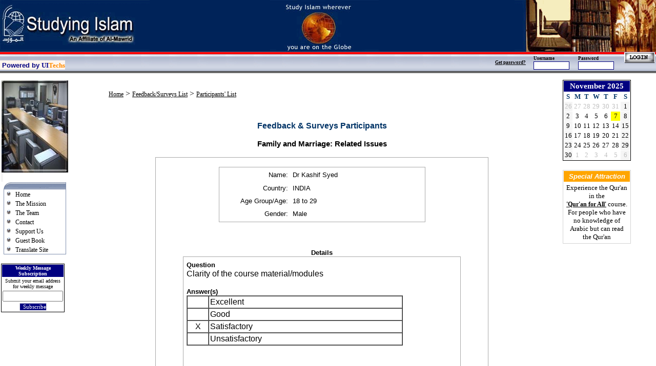

--- FILE ---
content_type: text/html; charset=utf-8
request_url: http://studying-islam.org/feedback/showfeedbackdetail.aspx?rid=202&sid=19&langid=1
body_size: 46129
content:

<!DOCTYPE HTML PUBLIC "-//W3C//DTD HTML 4.0 Transitional//EN">
<HTML>
	<HEAD>
		<title>Studying Islam | Feedback</title>
		<meta content="True" name="vs_showGrid">
		<meta content="Microsoft Visual Studio.NET 7.0" name="GENERATOR">
		<meta content="Visual Basic 7.0" name="CODE_LANGUAGE">
		<meta content="JavaScript" name="vs_defaultClientScript">
		<meta content="http://schemas.microsoft.com/intellisense/ie5" name="vs_targetSchema">
		<LINK href="../Styles.css" type="text/css" rel="stylesheet">
	</HEAD>
	<body dir="ltr" bottomMargin="0" leftMargin="0" topMargin="0" rightMargin="0">
		<form name="Form1" method="post" action="showfeedbackdetail.aspx?rid=202&amp;sid=19&amp;langid=1" onsubmit="javascript:return WebForm_OnSubmit();" id="Form1">
<div>
<input type="hidden" name="__EVENTTARGET" id="__EVENTTARGET" value="" />
<input type="hidden" name="__EVENTARGUMENT" id="__EVENTARGUMENT" value="" />
<input type="hidden" name="__VIEWSTATE" id="__VIEWSTATE" value="/[base64]/[base64]/[base64]/[base64]/[base64]" />
</div>

<script type="text/javascript">
//<![CDATA[
var theForm = document.forms['Form1'];
if (!theForm) {
    theForm = document.Form1;
}
function __doPostBack(eventTarget, eventArgument) {
    if (!theForm.onsubmit || (theForm.onsubmit() != false)) {
        theForm.__EVENTTARGET.value = eventTarget;
        theForm.__EVENTARGUMENT.value = eventArgument;
        theForm.submit();
    }
}
//]]>
</script>


<script src="/WebResource.axd?d=SKNw5KarGNoEyrAyldYjwVx28VpR6g_oB_KqxIKrQCKDmk3Ij62RVa9ayM2JzrBGOgWyx0hp0pcwHeNR7phaVX30PfA1&amp;t=638313685380000000" type="text/javascript"></script>

<script language='javascript'>   var clickby ;   function chkEmptyEmail() {       if (clickby == 'email') {           if(document.Form1.Weeklymessage1_tbEmailAddress.value == '' || document.Form1.Weeklymessage1_tbEmailAddress.value == ' ') {               window.alert('Email Address required.');               return false ;            }            else {return true ;}        }    }</script>
<script src="/WebResource.axd?d=HGTAm4TF20RPFTOAqazcaf1q2D0BA9ugcRuhVzP_uJ8ztxmvtI_JmAMjEuAR_WfSeicPH9bc1XXCjUWRxCTwO6GmWpU1&amp;t=638313685380000000" type="text/javascript"></script>
<script type="text/javascript">
//<![CDATA[
function WebForm_OnSubmit() {
if (typeof(ValidatorOnSubmit) == "function" && ValidatorOnSubmit() == false) return false;return chkEmptyEmail();
return true;
}
//]]>
</script>

<div>

	<input type="hidden" name="__VIEWSTATEGENERATOR" id="__VIEWSTATEGENERATOR" value="C0E68A32" />
	<input type="hidden" name="__EVENTVALIDATION" id="__EVENTVALIDATION" value="/wEWBgLT6O3LDALD9vnQBAL97bvHCgKYh4roCQKPzr2PCwKdrajuA6ZAEmGmCixhdNXtbEwojFvvkZWk" />
</div>
			<TABLE id="Table1" cellSpacing="0" cellPadding="0" width="100%" align="center" bgColor="#ffffff"
				border="0">
				<TR>
					<TD align="center">
<TABLE id="Table1" height="63" cellSpacing="0" cellPadding="0" width="100%" bgColor="#002359"
	border="0">
	<TR>
		<TD align="left" width="33%">
			<map name="mapLink">
				<area shape="RECT" coords="135,68,260,85" href="al-mawrid.htm" title="Visit Al-Mawrid at www.al-mawrid.org"
					target="_blank">
			</map><img src="../images/newheader_01.gif" hspace="0" vspace="0" border="0" usemap="#mapLink" />
		</TD>
		<TD align="center" width="33%"><img src="../images/newheader_02.gif" hspace="0" vspace="0" border="0" /></TD>
		<TD align="right"><A name="top"></A><img src="../images/newheader_03.gif" hspace="0" vspace="0" border="0" /></TD>
	</TR>
	<TR>
		<TD colSpan="3">
			<table id="Headerstudyi1_myHeaderButtonsTable" cellspacing="0" cellpadding="0" width="100%" border="0" background="http://studying-islam.org//images/back_up.jpg">
	<tr>
		<TD style="HEIGHT: 40px" width="50%" height="40" valign="middle"><FONT size="1"><br>
							<table cellpadding="0" cellspacing="0" border="0" bgcolor="seashell">
								<TBODY>
									<tr>
										<td><FONT face="Arial"><STRONG> <FONT style="BACKGROUND-COLOR: seashell">&nbsp;<FONT color="navy" size="2">Powered 
															by</FONT></FONT><FONT style="BACKGROUND-COLOR: seashell" size="2"> </FONT>
												</STRONG></FONT><FONT face="Arial Black"><STRONG><FONT style="BACKGROUND-COLOR: seashell">
														<FONT size="2"><A target="_blank" style="TEXT-DECORATION:none" href="http://www.uitechs.com">
																<FONT color="darkblue">UI</FONT><FONT color="#ff8c00">Techs</FONT></A></FONT></FONT></STRONG></FONT>
						</FONT>
					</TD>
				</TR>
			</TABLE>
			</FONT>
		</TD>
		<TD style="HEIGHT: 40px" valign="middle" align="right" width="50%">
			<table id="Headerstudyi1_loginTable" style="HEIGHT: 40px" height="40" cellspacing="0" cellpadding="0" width="400" border="0">
			<tr>
				<td valign="middle" align="right" width="85%"><div id="Headerstudyi1_panelLogin">
					
							<TABLE cellSpacing="0" cellPadding="0" width="250" border="0">
								<TR>
									<TD vAlign="middle" rowSpan="2"><a href="javascript:window.open('http://studying-islam.org/forgotPass.aspx', '', 'height=200, width=300, toolbars=0'); void('');" id="Headerstudyi1_ForgotPassLink" style="FONT-SIZE: 7pt; COLOR: black; FONT-FAMILY: Verdana"><STRONG>Get password?</STRONG></a></TD>
									<TD style="HEIGHT: 12px"><SPAN style="FONT-SIZE: 7pt; FONT-FAMILY: times new roman"><B>Username</B></SPAN></TD>
									<TD style="HEIGHT: 12px"><SPAN style="FONT-SIZE: 7pt; FONT-FAMILY: times new roman"><B>Password</B></SPAN></TD>
								</TR>
								<TR>
									<TD>
										<input name="Headerstudyi1$tbloginUsername" type="text" id="Headerstudyi1_tbloginUsername" title="Username" style="border-color:Navy;border-width:1px;border-style:Solid;font-size:8pt;width:70px;" /></TD>
									<TD>
										<input name="Headerstudyi1$tbloginPassword" type="password" id="Headerstudyi1_tbloginPassword" title="Password" style="border-color:Navy;border-width:1px;border-style:Solid;font-size:8pt;width:70px;" /></TD>
								</TR>
							</TABLE>
						
				</div></td>
				<td valign="bottom" align="center" width="15%"><div id="Headerstudyi1_PanelButton">
					
<input type="image" name="Headerstudyi1$btloginSubmit" id="Headerstudyi1_btloginSubmit" src="../images/login.gif" onclick="clickby = '';" style="border-width:0px;" />&nbsp; 
                  
				</div></td>
			</tr>
		</table>
		
		</TD>
	</tr>
	<tr bgcolor="white">
		<td align="center" colspan="2"><span id="Headerstudyi1_lblMessages" style="color:Red;font-family:tahoma;font-size:11pt;font-weight:bold;"></span></td>
	</tr>
</table>

</TD></TR></TBODY></TABLE>
</TD>
				</TR>
				<TR>
					<TD align="center"><FONT size="1">&nbsp;</FONT></TD>
				</TR>
				<TR>
					<TD align="center">
						<TABLE id="Table2" cellSpacing="1" cellPadding="1" width="100%" align="center" border="0">
							<TR>
								<TD vAlign="top" align="left" width="16%">
									<TABLE id="Table4" cellSpacing="0" cellPadding="0" width="100%" align="center" border="0">
										<TR>
											<TD align="center">
<TABLE id="Table1" cellSpacing="0" cellPadding="0" width="100" align="left" border="0">
	<TR>
		<TD align="left" valign="top"><img src="../images/Home18.jpg" hspace="0" align="middle" vspace="0" /></TD>
	</TR>
	<TR>
		<TD><FONT style="BACKGROUND-COLOR: #f5f5f5">&nbsp;</FONT></TD>
	</TR>
	<TR>
		<TD>
			<TABLE id="Table2" cellSpacing="0" cellPadding="0" width="122" align="center" border="0">
				<TR>
					<TD align="center"><img src="../images/hdeader.gif" /></TD>
				</TR>
				<TR>
					<TD align="center">
						<TABLE id="Table3" cellSpacing="0" cellPadding="0" width="122" border="0" class="leftsidetable">
							<TR>
								<TD>&nbsp;<img src="../images/dot.jpg" />&nbsp;
									<a id="Leftsidelinks1_hpHome" class="leftsidelinks" href="../index.aspx">Home</a></TD>
							</TR>
							<TR>
								<TD>&nbsp;<img src="../images/dot.jpg" />&nbsp;
									<a id="Leftsidelinks1_hpMission" class="leftsidelinks" href="../mission.aspx">The Mission</a></TD>
							</TR>
							<TR>
								<TD>&nbsp;<img src="../images/dot.jpg" />&nbsp;
									<a id="Leftsidelinks1_hpTeam" class="leftsidelinks" href="../team.aspx">The Team</a></TD>
							</TR>
							<TR>
								<TD>&nbsp;<img src="../images/dot.jpg" />&nbsp;
									<a id="Leftsidelinks1_hpContact" class="leftsidelinks" href="../contact.aspx">Contact</a></TD>
							</TR>
							<TR>
								<TD>&nbsp;<img src="../images/dot.jpg" id="Leftsidelinks1_Img1" />&nbsp;
									<a id="Leftsidelinks1_HyperLink1" class="leftsidelinks" href="../donations.aspx">Support Us</a></TD>
							</TR>
							<TR>
								<TD>&nbsp;<img src="../images/dot.jpg" />&nbsp;
									<a id="Leftsidelinks1_HyperLink5" class="leftsidelinks" href="../guestbook.aspx">Guest Book</a></TD>
							</TR>
							<TR>
								<TD>&nbsp;<img src="../images/dot.jpg" />&nbsp;
									<a id="Leftsidelinks1_hpTranslate" class="leftsidelinks" href="../translate.htm" target="_blank">Translate Site</a></TD>
							</TR>
						</TABLE>
					</TD>
				</TR>
			</TABLE>
		</TD>
	</TR>
</TABLE>
</TD>
										</TR>
										<TR>
											<TD align="center"><BR>
												
<TABLE id="btlPoll" style="BORDER-RIGHT: black 1px solid; BORDER-TOP: black 1px solid; BORDER-LEFT: black 1px solid; BORDER-BOTTOM: black 1px solid"
	cellSpacing="1" cellPadding="1" width="120" border="0" align="left">
	<TR>
		<TD align="center" bgColor="navy"><FONT face="Tahoma" color="#ffffff" size="1"><STRONG>Weekly 
					Message Subscription</STRONG></FONT></TD>
	</TR>
	<TR>
		<TD align="center"><FONT face="Tahoma" size="1">Submit your email address for weekly 
				message</FONT></TD>
	</TR>
	<TR>
		<TD vAlign="middle" align="center">
			<input name="Weeklymessage1$tbEmailAddress" type="text" id="Weeklymessage1_tbEmailAddress" style="width:118px;" /></TD>
	</TR>
	<TR>
		<TD align="center">
			<input type="submit" name="Weeklymessage1$btSubscribe" value="Subscribe" onclick="javascript:WebForm_DoPostBackWithOptions(new WebForm_PostBackOptions(&quot;Weeklymessage1$btSubscribe&quot;, &quot;&quot;, true, &quot;&quot;, &quot;&quot;, false, false))" id="Weeklymessage1_btSubscribe" onmouseover="clickby = 'email';" style="color:White;background-color:Navy;border-color:#E0E0E0;border-width:1px;border-style:Solid;font-family:Arial Narrow;font-size:8pt;width:53px;" /></TD>
	</TR>
</TABLE>
<BR>
<BR>
<BR>
<BR>
<BR>
<BR>
<span id="Weeklymessage1_rexEmail" style="color:Red;font-family:Arial Narrow;font-size:11pt;display:none;">Invalid Email Address</span>
</TD>
										</TR>
									</TABLE>
									<BR>
									<BR>
									<BR>
								</TD>
								<TD vAlign="top" align="left" width="66%"><BR>
									&nbsp;<A class="sidelinks" href="../index.aspx">Home</A> &gt; <a href="index.aspx?langid=1" id="A1" class="sidelinks">
										Feedback/Surveys List</a>&nbsp;&gt; <a href="participants.aspx?id=19&langid=1" id="A2" class="sidelinks">
										Participants' List</a><BR>
									<br>
									<H5 align="center">Feedback &amp; Surveys&nbsp;Participants
										<BR>
										<BR>
										<span id="lblCaption" class="englishtext11" class="englishtext10">Family and Marriage: Related Issues</span><BR>
										<BR>
										<TABLE id="Table3" style="BORDER-RIGHT: darkgray 1px solid; BORDER-TOP: darkgray 1px solid; BORDER-LEFT: darkgray 1px solid; BORDER-BOTTOM: darkgray 1px solid"
											cellSpacing="0" cellPadding="0" width="650" align="center" border="0">
											<TBODY>
												<TR>
													<TD align="center"><BR>
														<table id="tblUserInfo" class="englishtext10" style="BORDER-RIGHT: darkgray 1px solid; BORDER-TOP: darkgray 1px solid; BORDER-LEFT: darkgray 1px solid; WIDTH: 403px; BORDER-BOTTOM: darkgray 1px solid; HEIGHT: 108px" cellspacing="3" cellpadding="3" width="403" align="center" border="0">
	<tr>
		<TD style="WIDTH: 128px" align="right">Name:</TD>
		<TD><span id="lblName">Dr Kashif Syed</span></TD>
	</tr>
	<tr>
		<TD style="WIDTH: 128px" align="right">Country:</TD>
		<TD><span id="lblCountry">INDIA</span></TD>
	</tr>
	<tr>
		<TD style="WIDTH: 128px; HEIGHT: 21px" align="right">Age Group/Age:</TD>
		<TD style="HEIGHT: 21px"><span id="lblAgeGroup">18 to 29</span></TD>
	</tr>
	<tr>
		<TD style="WIDTH: 128px" align="right">Gender:</TD>
		<TD><span id="lblGender">Male</span></TD>
	</tr>
</table>

														<BR>
														<BR>
														<p id="paraMain" class="englishtext12">
																	<table cellpadding="5" cellspacing="1" border="0" width="85%" align="center" style="BORDER-RIGHT: darkgray 1px solid; BORDER-TOP: darkgray 1px solid; BORDER-LEFT: darkgray 1px solid; BORDER-BOTTOM: darkgray 1px solid; ">
																		<caption class="englishtextbold10">
																			Details</caption>
																
																	<tr>
																		<td>
																			<span class="englishtextbold10">Question</span>
																			<span id="repQuestion_ctl01_lblQuestionText">
																				<br>
																				Clarity of the course material/modules</span><br>
																			<br>
																			<span class="englishtextbold10">Answer(s)</span>
																			<table cellpadding='2' cellspacing='0' border='1' width='80%'><tr><td width='10%' align='center'>&nbsp;</td><td width='90%'>Excellent</td></tr><tr><td width='10%' align='center'>&nbsp;</td><td width='90%'>Good</td></tr><tr><td width='10%' align='center'>X</td><td width='90%'>Satisfactory</td></tr><tr><td width='10%' align='center'>&nbsp;</td><td width='90%'>Unsatisfactory</td></tr></table>
																			<br>
																			<br>
																		</td>
																	</tr>
																
																	<tr>
																		<td>
																			<span class="englishtextbold10">Question</span>
																			<span id="repQuestion_ctl02_lblQuestionText">
																				<br>
																				Exhaustive/Self-taught nature of the course material</span><br>
																			<br>
																			<span class="englishtextbold10">Answer(s)</span>
																			<table cellpadding='2' cellspacing='0' border='1' width='80%'><tr><td width='10%' align='center'>&nbsp;</td><td width='90%'>Excellent</td></tr><tr><td width='10%' align='center'>&nbsp;</td><td width='90%'>Good</td></tr><tr><td width='10%' align='center'>X</td><td width='90%'>Satisfactory</td></tr><tr><td width='10%' align='center'>&nbsp;</td><td width='90%'>Unsatisfactory</td></tr></table>
																			<br>
																			<br>
																		</td>
																	</tr>
																
																	<tr>
																		<td>
																			<span class="englishtextbold10">Question</span>
																			<span id="repQuestion_ctl03_lblQuestionText">
																				<br>
																				Did the course instructor, when contacted, respond to your satisfaction</span><br>
																			<br>
																			<span class="englishtextbold10">Answer(s)</span>
																			<table cellpadding='2' cellspacing='0' border='1' width='80%'><tr><td width='10%' align='center'>X</td><td width='90%'>Excellent</td></tr><tr><td width='10%' align='center'>&nbsp;</td><td width='90%'>Good</td></tr><tr><td width='10%' align='center'>&nbsp;</td><td width='90%'>Satisfactory</td></tr><tr><td width='10%' align='center'>&nbsp;</td><td width='90%'>Unsatisfactory</td></tr></table>
																			<br>
																			<br>
																		</td>
																	</tr>
																
																	<tr>
																		<td>
																			<span class="englishtextbold10">Question</span>
																			<span id="repQuestion_ctl04_lblQuestionText">
																				<br>
																				Sequence adopted in covering the sub-topics of the course</span><br>
																			<br>
																			<span class="englishtextbold10">Answer(s)</span>
																			<table cellpadding='2' cellspacing='0' border='1' width='80%'><tr><td width='10%' align='center'>&nbsp;</td><td width='90%'>Excellent</td></tr><tr><td width='10%' align='center'>X</td><td width='90%'>Good</td></tr><tr><td width='10%' align='center'>&nbsp;</td><td width='90%'>Satisfactory</td></tr><tr><td width='10%' align='center'>&nbsp;</td><td width='90%'>Unsatisfactory</td></tr></table>
																			<br>
																			<br>
																		</td>
																	</tr>
																
																	<tr>
																		<td>
																			<span class="englishtextbold10">Question</span>
																			<span id="repQuestion_ctl05_lblQuestionText">
																				<br>
																				Relevance of quizzes with the course material</span><br>
																			<br>
																			<span class="englishtextbold10">Answer(s)</span>
																			<table cellpadding='2' cellspacing='0' border='1' width='80%'><tr><td width='10%' align='center'>&nbsp;</td><td width='90%'>Excellent</td></tr><tr><td width='10%' align='center'>&nbsp;</td><td width='90%'>Good</td></tr><tr><td width='10%' align='center'>X</td><td width='90%'>Satisfactory</td></tr><tr><td width='10%' align='center'>&nbsp;</td><td width='90%'>Unsatisfactory</td></tr></table>
																			<br>
																			<br>
																		</td>
																	</tr>
																
																	<tr>
																		<td>
																			<span class="englishtextbold10">Question</span>
																			<span id="repQuestion_ctl06_lblQuestionText">
																				<br>
																				Degree of clarity in the questions asked in the quizzes</span><br>
																			<br>
																			<span class="englishtextbold10">Answer(s)</span>
																			<table cellpadding='2' cellspacing='0' border='1' width='80%'><tr><td width='10%' align='center'>&nbsp;</td><td width='90%'>Excellent</td></tr><tr><td width='10%' align='center'>&nbsp;</td><td width='90%'>Good</td></tr><tr><td width='10%' align='center'>X</td><td width='90%'>Satisfactory</td></tr><tr><td width='10%' align='center'>&nbsp;</td><td width='90%'>Unsatisfactory</td></tr></table>
																			<br>
																			<br>
																		</td>
																	</tr>
																
																	<tr>
																		<td>
																			<span class="englishtextbold10">Question</span>
																			<span id="repQuestion_ctl07_lblQuestionText">
																				<br>
																				Stimulation of your desire to know more about the course topics</span><br>
																			<br>
																			<span class="englishtextbold10">Answer(s)</span>
																			<table cellpadding='2' cellspacing='0' border='1' width='80%'><tr><td width='10%' align='center'>&nbsp;</td><td width='90%'>Excellent</td></tr><tr><td width='10%' align='center'>&nbsp;</td><td width='90%'>Good</td></tr><tr><td width='10%' align='center'>X</td><td width='90%'>Satisfactory</td></tr><tr><td width='10%' align='center'>&nbsp;</td><td width='90%'>Unsatisfactory</td></tr></table>
																			<br>
																			<br>
																		</td>
																	</tr>
																
																	<tr>
																		<td>
																			<span class="englishtextbold10">Question</span>
																			<span id="repQuestion_ctl08_lblQuestionText">
																				<br>
																				Was the time allowed for the quizzes sufficient to solve them?</span><br>
																			<br>
																			<span class="englishtextbold10">Answer(s)</span>
																			<table cellpadding='2' cellspacing='0' border='1' width='80%'><tr><td width='10%' align='center'>&nbsp;</td><td width='90%'>Excellent</td></tr><tr><td width='10%' align='center'>&nbsp;</td><td width='90%'>Good</td></tr><tr><td width='10%' align='center'>X</td><td width='90%'>Satisfactory</td></tr><tr><td width='10%' align='center'>&nbsp;</td><td width='90%'>Unsatisfactory</td></tr></table>
																			<br>
																			<br>
																		</td>
																	</tr>
																
																	<tr>
																		<td>
																			<span class="englishtextbold10">Question</span>
																			<span id="repQuestion_ctl09_lblQuestionText">
																				<br>
																				Did the course help you resolve some of your questions about Islam, if any, please state?</span><br>
																			<br>
																			<span class="englishtextbold10">Answer(s)</span>
																			<table cellpadding='2' cellspacing='0' border='1' width='80%'><td width='100%'>none</td></table>
																			<br>
																			<br>
																		</td>
																	</tr>
																
																	<tr>
																		<td>
																			<span class="englishtextbold10">Question</span>
																			<span id="repQuestion_ctl10_lblQuestionText">
																				<br>
																				Difficulties encountered in covering the course</span><br>
																			<br>
																			<span class="englishtextbold10">Answer(s)</span>
																			<table cellpadding='2' cellspacing='0' border='1' width='80%'><td width='100%'>server problems</td></table>
																			<br>
																			<br>
																		</td>
																	</tr>
																
																	<tr>
																		<td>
																			<span class="englishtextbold10">Question</span>
																			<span id="repQuestion_ctl11_lblQuestionText">
																				<br>
																				Topics that you enjoyed the most</span><br>
																			<br>
																			<span class="englishtextbold10">Answer(s)</span>
																			<table cellpadding='2' cellspacing='0' border='1' width='80%'><td width='100%'>theory</td></table>
																			<br>
																			<br>
																		</td>
																	</tr>
																
																	<tr>
																		<td>
																			<span class="englishtextbold10">Question</span>
																			<span id="repQuestion_ctl12_lblQuestionText">
																				<br>
																				Any topic that you would like to add to this course?</span><br>
																			<br>
																			<span class="englishtextbold10">Answer(s)</span>
																			<table cellpadding='2' cellspacing='0' border='1' width='80%'><td width='100%'>course about salah</td></table>
																			<br>
																			<br>
																		</td>
																	</tr>
																
																	<tr>
																		<td>
																			<span class="englishtextbold10">Question</span>
																			<span id="repQuestion_ctl13_lblQuestionText">
																				<br>
																				Would you like to become a Moderator of this course?</span><br>
																			<br>
																			<span class="englishtextbold10">Answer(s)</span>
																			<table cellpadding='2' cellspacing='0' border='1' width='80%'><td width='100%'>no</td></table>
																			<br>
																			<br>
																		</td>
																	</tr>
																
																	<tr>
																		<td>
																			<span class="englishtextbold10">Question</span>
																			<span id="repQuestion_ctl14_lblQuestionText">
																				<br>
																				Would you like to do some advanced assignments on this course?</span><br>
																			<br>
																			<span class="englishtextbold10">Answer(s)</span>
																			<table cellpadding='2' cellspacing='0' border='1' width='80%'><td width='100%'>yes</td></table>
																			<br>
																			<br>
																		</td>
																	</tr>
																
																	<tr>
																		<td>
																			<span class="englishtextbold10">Question</span>
																			<span id="repQuestion_ctl15_lblQuestionText">
																				<br>
																				Overall Comments / Suggestions/</span><br>
																			<br>
																			<span class="englishtextbold10">Answer(s)</span>
																			<table cellpadding='2' cellspacing='0' border='1' width='80%'><td width='100%'>good , keep it up</td></table>
																			<br>
																			<br>
																		</td>
																	</tr>
																
										</TABLE>
										<BR>
									</p></TD>
							</TR>
						</TABLE>
						</H5></TD>
					<TD vAlign="top" align="center" width="18%"><table id="Calendar1_calStudyIslam" cellspacing="1" cellpadding="1" title="Calendar" border="0" style="background-color:White;border-color:Black;border-width:1px;border-style:Solid;font-family:Tahoma;font-size:10pt;height:152px;width:133px;">
	<tr><td colspan="7" style="background-color:Navy;"><table cellspacing="0" border="0" style="color:White;font-family:Tahoma;font-size:11pt;font-weight:bold;width:100%;border-collapse:collapse;">
		<tr><td align="center" style="width:70%;">November 2025</td></tr>
	</table></td></tr><tr><th align="center" valign="top" abbr="Sunday" scope="col" style="font-family:Tahoma;font-size:10pt;white-space:nowrap;">S</th><th align="center" valign="top" abbr="Monday" scope="col" style="font-family:Tahoma;font-size:10pt;white-space:nowrap;">M</th><th align="center" valign="top" abbr="Tuesday" scope="col" style="font-family:Tahoma;font-size:10pt;white-space:nowrap;">T</th><th align="center" valign="top" abbr="Wednesday" scope="col" style="font-family:Tahoma;font-size:10pt;white-space:nowrap;">W</th><th align="center" valign="top" abbr="Thursday" scope="col" style="font-family:Tahoma;font-size:10pt;white-space:nowrap;">T</th><th align="center" valign="top" abbr="Friday" scope="col" style="font-family:Tahoma;font-size:10pt;white-space:nowrap;">F</th><th align="center" valign="top" abbr="Saturday" scope="col" style="font-family:Tahoma;font-size:10pt;white-space:nowrap;">S</th></tr><tr><td align="center" style="color:Silver;background-color:WhiteSmoke;font-family:Tahoma;font-size:10pt;width:14%;">26</td><td align="center" style="color:Silver;background-color:White;font-family:Tahoma;font-size:10pt;width:14%;">27</td><td align="center" style="color:Silver;background-color:White;font-family:Tahoma;font-size:10pt;width:14%;">28</td><td align="center" style="color:Silver;background-color:White;font-family:Tahoma;font-size:10pt;width:14%;">29</td><td align="center" style="color:Silver;background-color:White;font-family:Tahoma;font-size:10pt;width:14%;">30</td><td align="center" style="color:Silver;background-color:White;font-family:Tahoma;font-size:10pt;width:14%;">31</td><td align="center" style="background-color:WhiteSmoke;font-size:10pt;width:14%;">1</td></tr><tr><td align="center" style="background-color:WhiteSmoke;font-size:10pt;width:14%;">2</td><td align="center" style="background-color:White;font-size:10pt;width:14%;">3</td><td align="center" style="background-color:White;font-size:10pt;width:14%;">4</td><td align="center" style="background-color:White;font-size:10pt;width:14%;">5</td><td align="center" style="background-color:White;font-size:10pt;width:14%;">6</td><td align="center" style="background-color:Yellow;font-size:10pt;width:14%;">7</td><td align="center" style="background-color:WhiteSmoke;font-size:10pt;width:14%;">8</td></tr><tr><td align="center" style="background-color:WhiteSmoke;font-size:10pt;width:14%;">9</td><td align="center" style="background-color:White;font-size:10pt;width:14%;">10</td><td align="center" style="background-color:White;font-size:10pt;width:14%;">11</td><td align="center" style="background-color:White;font-size:10pt;width:14%;">12</td><td align="center" style="background-color:White;font-size:10pt;width:14%;">13</td><td align="center" style="background-color:White;font-size:10pt;width:14%;">14</td><td align="center" style="background-color:WhiteSmoke;font-size:10pt;width:14%;">15</td></tr><tr><td align="center" style="background-color:WhiteSmoke;font-size:10pt;width:14%;">16</td><td align="center" style="background-color:White;font-size:10pt;width:14%;">17</td><td align="center" style="background-color:White;font-size:10pt;width:14%;">18</td><td align="center" style="background-color:White;font-size:10pt;width:14%;">19</td><td align="center" style="background-color:White;font-size:10pt;width:14%;">20</td><td align="center" style="background-color:White;font-size:10pt;width:14%;">21</td><td align="center" style="background-color:WhiteSmoke;font-size:10pt;width:14%;">22</td></tr><tr><td align="center" style="background-color:WhiteSmoke;font-size:10pt;width:14%;">23</td><td align="center" style="background-color:White;font-size:10pt;width:14%;">24</td><td align="center" style="background-color:White;font-size:10pt;width:14%;">25</td><td align="center" style="background-color:White;font-size:10pt;width:14%;">26</td><td align="center" style="background-color:White;font-size:10pt;width:14%;">27</td><td align="center" style="background-color:White;font-size:10pt;width:14%;">28</td><td align="center" style="background-color:WhiteSmoke;font-size:10pt;width:14%;">29</td></tr><tr><td align="center" style="background-color:WhiteSmoke;font-size:10pt;width:14%;">30</td><td align="center" style="color:Silver;background-color:White;font-family:Tahoma;font-size:10pt;width:14%;">1</td><td align="center" style="color:Silver;background-color:White;font-family:Tahoma;font-size:10pt;width:14%;">2</td><td align="center" style="color:Silver;background-color:White;font-family:Tahoma;font-size:10pt;width:14%;">3</td><td align="center" style="color:Silver;background-color:White;font-family:Tahoma;font-size:10pt;width:14%;">4</td><td align="center" style="color:Silver;background-color:White;font-family:Tahoma;font-size:10pt;width:14%;">5</td><td align="center" style="color:Silver;background-color:WhiteSmoke;font-family:Tahoma;font-size:10pt;width:14%;">6</td></tr>
</table>
<BR>
						
<TABLE id="Table1" style="BORDER-RIGHT: lightgrey 1px solid; BORDER-TOP: lightgrey 1px solid; BORDER-LEFT: lightgrey 1px solid; BORDER-BOTTOM: lightgrey 1px solid" cellSpacing="1" cellPadding="3" width="133" border="0">
	<TR>
		<TD align="middle" bgColor="orange"><SPAN class="englishtextbold10white"><EM>Special</EM>
				<EM>Attraction</EM></SPAN></TD>
	</TR>
	<TR>
		<TD align="middle"><FONT face="Tahoma" size="2">Experience the Qur'an in the
				<BR>
				<STRONG><A class="sidelinks" href="special.aspx">'Qur'an for All'</A></STRONG> course. 
				For people who have no knowledge of Arabic but can read the Qur'an</FONT></TD>
	</TR>
</TABLE>
</TD>
				</TR>
			</TABLE>
			</TD></TR>
			<TR>
				<TD align="center">
<!-- AddThis Button BEGIN -->
<div class="addthis_toolbox addthis_default_style">
<a href="http://www.addthis.com/bookmark.php?v=250&amp;username=xa-4c7e2ed569f57b0c" class="addthis_button_compact">Share</a>
<span class="addthis_separator">|</span>
<a class="addthis_button_facebook"></a>
<a class="addthis_button_myspace"></a>
<a class="addthis_button_google"></a>
<a class="addthis_button_twitter"></a>
</div>
<script type="text/javascript" src="http://s7.addthis.com/js/250/addthis_widget.js#username=xa-4c7e2ed569f57b0c"></script>
<!-- AddThis Button END -->
<br>
<br>
<table cellspacing="0" cellpadding="0" width="100%" border="0">
	<!--
	<tr>
		<td align="center" height="100">
<script type="text/javascript"><!--
/*
google_ad_client = "pub-5029633914872376";
google_ad_width = 728;
google_ad_height = 90;
google_ad_format = "728x90_as";
google_ad_type = "text";
//2007-06-10: studying-islam.org, studying-islam.org/forum
google_ad_channel = "9277811637+4137909543";
google_color_border = "336699";
google_color_bg = "FFFFFF";
google_color_link = "0000FF";
google_color_text = "000000";
google_color_url = "008000";
*/
//-->
	<!--</script>-->
	<!--
<script type="text/javascript"
  src="http://pagead2.googlesyndication.com/pagead/show_ads.js">
</script>		
		</td>
	</tr>
-->
	<tr>
		<td>
			<table id="Footerstudyi1_myFooterTable1" cellspacing="0" cellpadding="3" width="100%" border="0" background="http://studying-islam.org//images/back_bottom.gif">
	<tr>
		<td valign="top" height="18">
						<div class="englishtext7" align="center">Copyright <b>Studying-Islam&nbsp;</b>© 
							2003-7&nbsp;&nbsp;|&nbsp;<a href="../privacy.aspx" id="Footerstudyi1_hpPrivacy" class="englishtextbold7">Privacy 
								Policy</a>&nbsp;&nbsp;| <a class="englishtextbold7" href="codeofconduct.aspx">Code 
								of Conduct</a> &nbsp;|<b>&nbsp;</b>An Affiliate of <a class="englishtextbold7" href="http://www.al-mawrid.org/" target="_blank">
								Al-Mawrid Institute of Islamic Sciences&nbsp;®</a></div>
					</td>
		<td valign="top" align="right" height="18"><a class="englishtext7" href="#top">Top</a><span class="englishtext7">&nbsp;&nbsp;&nbsp;&nbsp;</span></td>
	</tr>
</table>

		</td>
	</tr>
	<tr>
		<td>
			<!-- COPYRIGHT 1997-2001 WEBSIDESTORY, INC. ALL RIGHTS RESERVED. U.S.PATENT PENDING. Privacy notice at: http://websidestory.com/privacy -->
			<div align="center"><br>
				
				<a style="margin-bottom:5px" target="_blank" href="http://www.hamid-uddin-farahi.org"><img src="../images/Banner-Ren_St-Site.jpg" id="Footerstudyi1_Img2" border="0" /></a>
				<br />
				<a style="margin-bottom:5px" target="_blank" href="http://www.amin-ahsan-islahi.com"><img src="../images/Islahi1.gif" id="Footerstudyi1_Img3" border="0" /></a>
				<br />
				<a style="margin-bottom:5px" target="_blank" href="http://javedahmadghamidi.com"><img src="../images/JavedAhmadGhamidi.jpg" id="Footerstudyi1_Img1" border="0" /></a>
				<br />
				<a style="margin-bottom:5px" target="_blank" href="http://www.exploring-islam.com"><img src="../images/ExploringIslam.jpg" id="Footerstudyi1_imgExploringIslam" border="0" /></a>
				<br />
				<a href="http://extremetracking.com/open?login=studyi" target="_top"><img src="http://t1.extreme-dm.com/i.gif" name="EXim" border="0" height="38" width="41"
						alt="eXTReMe Tracker"></img></a>
				<script type="text/javascript" language="javascript1.2"><!--
EXs=screen;EXw=EXs.width;navigator.appName!="Netscape"?
EXb=EXs.colorDepth:EXb=EXs.pixelDepth;//-->
				</script>
				<script type="text/javascript"><!--
var EXlogin='studyi' // Login
var EXvsrv='s10' // VServer
navigator.javaEnabled()==1?EXjv="y":EXjv="n";
EXd=document;EXw?"":EXw="na";EXb?"":EXb="na";
EXd.write("<img src=http://e1.extreme-dm.com",
"/"+EXvsrv+".g?login="+EXlogin+"&amp;",
"jv="+EXjv+"&amp;j=y&amp;srw="+EXw+"&amp;srb="+EXb+"&amp;",
"l="+escape(EXd.referrer)+" height=1 width=1>");//-->
				</script>
				<noscript>
					<img height="1" width="1" alt="" src="http://e1.extreme-dm.com/s10.g?login=studyi&amp;j=n&amp;jv=n">
				</noscript>
				<br></NOSCRIPT> 
				<!--//--> <!-- END WEBSIDESTORY CODE  --> 
				</FONT></div>
			</SPAN>
		</td>
	</tr>
</table>
</TD>
			</TR>
			</TBODY></TABLE>
<script type="text/javascript">
//<![CDATA[
var Page_Validators =  new Array(document.getElementById("Weeklymessage1_rexEmail"));
//]]>
</script>

<script type="text/javascript">
//<![CDATA[
var Weeklymessage1_rexEmail = document.all ? document.all["Weeklymessage1_rexEmail"] : document.getElementById("Weeklymessage1_rexEmail");
Weeklymessage1_rexEmail.controltovalidate = "Weeklymessage1_tbEmailAddress";
Weeklymessage1_rexEmail.errormessage = "Invalid Email Address";
Weeklymessage1_rexEmail.display = "Dynamic";
Weeklymessage1_rexEmail.evaluationfunction = "RegularExpressionValidatorEvaluateIsValid";
Weeklymessage1_rexEmail.validationexpression = "\\w+([-+.]\\w+)*@\\w+([-.]\\w+)*\\.\\w+([-.]\\w+)*";
//]]>
</script>


<script type="text/javascript">
//<![CDATA[

var Page_ValidationActive = false;
if (typeof(ValidatorOnLoad) == "function") {
    ValidatorOnLoad();
}

function ValidatorOnSubmit() {
    if (Page_ValidationActive) {
        return ValidatorCommonOnSubmit();
    }
    else {
        return true;
    }
}
        //]]>
</script>
</form>
	</body>
</HTML>


--- FILE ---
content_type: text/css
request_url: http://studying-islam.org/Styles.css
body_size: 7713
content:
/* Default CSS Stylesheet for a new Web Application project */

H1, H2, H3, H4, H5, TH, THEAD, TFOOT
{
    COLOR: #003366;
}
H1	{	
	font-family: Verdana, Arial, Helvetica, sans-serif;
	font-size:	2em;
	font-weight:	700;
	font-style:	normal;
	text-decoration:	none;
	word-spacing:	normal;
	letter-spacing:	normal;
	text-transform:	none;
	}	
		
H2	{	
	font-family: Verdana, Arial, Helvetica, sans-serif;
	font-size:	1.75em;
	font-weight:	700;
	font-style:	normal;
	text-decoration:	none;
	word-spacing:	normal;
	letter-spacing:	normal;
	text-transform:	none;
	}	
		
H3	{	
	font-family: Verdana, Arial, Helvetica, sans-serif;
	font-size:	1.58em;
	font-weight:	500;
	font-style:	normal;
	text-decoration:	none;
	word-spacing:	normal;
	letter-spacing:	normal;
	text-transform:	none;
	}	
		
H4	{	
	font-family: Verdana, Arial, Helvetica, sans-serif;
	font-size:	1.33em;
	font-weight:	500;
	text-decoration:	none;
	word-spacing:	normal;
	letter-spacing:	normal;
	text-transform:	none;
	}	
		
H5, DT	{	
	font-family: Verdana, Arial, Helvetica, sans-serif;
	font-size:	1em;
	font-weight:	700;
	font-style:	normal;
	text-decoration:	none;
	word-spacing:	normal;
	letter-spacing:	normal;
	text-transform:	none;
	}	
		
H6	{	
	font-family: Verdana, Arial, Helvetica, sans-serif;
	font-size:	.8em;
	font-weight:	700;
	font-style:	normal;
	text-decoration:	none;
	word-spacing:	normal;
	letter-spacing:	normal;
	text-transform:	none;
	}	
		
TFOOT, THEAD	{	
	font-size:	1em;
	word-spacing:	normal;
	letter-spacing:	normal;
	text-transform:	none;
	font-family: Arial, Helvetica, sans-serif;
	}	
		
TH	{	
	vertical-align:	baseline;
	font-size:	.8em;
	font-weight:	bold;
	word-spacing:	normal;
	letter-spacing:	normal;
	text-transform:	none;
	font-family: Arial, Helvetica, sans-serif;
	}	

/*
A:link	{	
	text-decoration:	none;

	}	
		
A:visited	{	
	text-decoration:	none;
	
	
	}	
		
A:active	{	
	text-decoration:	none;
		
	}	
*/		
A:hover	{	
	text-decoration:	none;
	
	}

	
SMALL	{	
	font-size:	.7em;
	}	

BIG	{	
	font-size:	1.17em;
	}	

BLOCKQUOTE, PRE	{	
	font-family: Urdu Naskh Asiatype, Courier New, monospace;
	}	
	

UL LI	{	
	list-style-type:	square ;
	}	

UL LI LI	{	
	list-style-type:	disc;
	}	

UL LI LI LI	{	
	list-style-type:	circle;
	}	
	
OL LI	{	
	list-style-type:	decimal;
	}	

OL OL LI	{	
	list-style-type:	lower-alpha;
	}	

OL OL OL LI	{	
	list-style-type:	lower-roman;
	}	

.thinlinetable
{
	border-right: gainsboro thin solid;
	border-top: gainsboro thin solid;
	border-left: gainsboro thin solid;
	border-bottom: gainsboro thin solid;
}

.leftsidetable
{
	border-right: #8191b0 1px solid;
	border-left: #8191b0 1px solid;
	border-bottom: #8191b0 1px solid;
}
.leftsidelinks
{
	font-family:	Verdana, Tahoma;
	font-size:	12px;
	color:	Black;
	text-decoration:none;
	
}

.sidelinks
{
	font-family:	Verdana, Tahoma;
	font-size:	12px;
	color:	Black;
}

.sidelinks2
{
	font-family: Tahoma;
	font-size:	12px;
	color:	Black;
}
.sidelinksurdu
{
	font-family:	Urdu Naskh Asiatype ;
	font-size:	12px;
	color:	Black;
}
P
{
	font-size: 10pt;
	margin-left: 5px;
	color: #000000;
	margin-right: 5px;	
}
.caption10
{
	font-size: 10pt;
	font-family: Tahoma;
	text-decoration: none;
}
.urducaption10
{
	font-size: 10pt;
	font-family: Urdu Naskh Asiatype;
	text-decoration: none;
}
.ctEnglish
{
	font-size:10pt;
	font-family:Tahoma ;
	color: Navy;
}
.ctUrdu
{
	font-size:12pt;
	font-family: Urdu Naskh Asiatype ;
	color: Navy;
}

.urducaption14
{
	font-family: Urdu Naskh Asiatype;
	font-size:	14pt;
	direction:rtl ;
}

.urdutext10
{
	font-family: Urdu Naskh Asiatype ;
	font-size:10pt;
	direction:rtl;
	color:#000000;
}

.urdutext11
{
	font-family: Urdu Naskh Asiatype ;
	font-size:11pt;
	direction:rtl;
	color:#000000;
}

.urdutext12
{
	font-family: Urdu Naskh Asiatype ;
	font-size:12pt;
	direction:rtl;
	color:#000000;
}

.urdutext13
{
	font-family: Urdu Naskh Asiatype ;
	font-size:13pt;
	direction:rtl;
	color:#000000;
}

.urdutext14
{
	font-family: Urdu Naskh Asiatype ;
	font-size:14pt;
	direction:rtl;
	color:#000000;
}

.urdutext15
{
	font-family: Urdu Naskh Asiatype ;
	font-size:15pt;
	direction:rtl;
	color:#000000;
}

.urdutext16
{
	font-family: Urdu Naskh Asiatype ;
	font-size:16pt;
	direction:rtl;
	color:#000000;
}

	
	
.englishtext10
{
	font-family: Verdana, Arial, Tahoma ;
	font-size:	10pt;
	color: #000000;
}	

.englishtext9
{
	font-family: Verdana, Arial, Tahoma ;
	font-size:	9pt;
	color: #000000;
}	

.englishtext8
{
	font-family: Verdana, Arial, Tahoma ;
	font-size:	8pt;
	color: #000000;
}	

.englishtext7
{
	font-family: Verdana, Arial, Tahoma ;
	font-size:	7pt;
	color: #000000;
}	

.englishtextbold7
{
	font-family: Verdana, Arial, Tahoma ;
	font-size:	7pt;
	color: #000000;
	font-weight: bold ;
}	

.englishtextbold8
{
	font-family: Verdana, Arial, Tahoma ;
	font-size:	8pt;
	color: #000000;
	font-weight: bold ;
}	

.englishtextbold9
{
	font-family: Verdana, Arial, Tahoma ;
	font-size:	9pt;
	color: #000000;
	font-weight: bold ;
}	

.englishtext10white
{
	font-family: Verdana, Arial, Tahoma ;
	font-size:	10pt;
	color: #FFFFFF;
}	

.englishtextbold10white
{
	font-family: Verdana, Arial, Tahoma ;
	font-size:	10pt;
	color: #FFFFFF;
	font-weight: bold;	
}

.englishtext11white
{
font-family: Verdana, Arial, Tahoma ;
	font-size:	11pt;
	color: #FFFFFF;
}	

.englishtextbold11white
{
	font-family: Verdana, Arial, Tahoma ;
	font-size:	11pt;
	font-weight: bold;
	color: #FFFFFF;
}	


.englishtextbold10
{
	font-family: Verdana, Arial, Tahoma ;
	font-size:	10pt;
	color: #000000;
	font-weight:bold;
}

.englishtext12
{
	font-family: Verdana, Arial, Tahoma ;
	font-size:	12pt;
	color: #000000;
}	
.englishtext12white
{
	font-family: Verdana, Arial, Tahoma ;
	font-size:	12pt;
	color: #FFFFFF;
}
.englishtextbold12
{
	font-family: Verdana, Arial, Tahoma ;
	font-size:	12pt;
	color: #000000;
	font-weight:bold;
}

.englishtextbold11
{
	font-family: Verdana, Arial, Tahoma ;
	font-size:	11pt;
	color: #000000;
	font-weight:bold;
}
.englishtext11
{
	font-family: Verdana, Arial, Tahoma ;
	font-size:	11pt;
	color: #000000;
}

.englishtextbold12white
{
	font-family: Verdana, Arial, Tahoma ;
	font-size:	12pt;
	color: #FFFFFF;
	font-weight:bold;
}

.englishtext14
{
	font-family: Verdana, Arial, Tahoma ;
	font-size:	14pt;
	color: #000000;
}	

.englishtext14white
{
	font-family: Verdana, Arial, Tahoma ;
	font-size:	14pt;
	color: #FFFFFF;
}

.englishtextbold14white
{
	font-family: Verdana, Arial, Tahoma ;
	font-size:	14pt;
	color: #FFFFFF;
	font-weight:bold;
}
.englishtextbold14
{
	font-family: Verdana, Arial, Tahoma ;
	font-size:	14pt;
	color: #000000;
	font-weight:bold;
}

.englishtextbold13withnavybg
{
	font-family: Verdana, Arial, Tahoma ;
	font-size:13pt;
	background-color:Navy;
}

.underlineblack
{
	text-decoration: underline;
	color:Black ;
}


.button
{
	border-right: dimgray 1px solid;
	border-top: dimgray 1px solid;
	font-size: 8pt;
	border-left: dimgray 1px solid;
	border-bottom: dimgray 1px solid;
	font-family: Tahoma;
	background-color: whitesmoke;
}

.buttonMedium
{
	border-right: dimgray 1px solid;
	border-top: dimgray 1px solid;
	font-size: 11pt;
	border-left: dimgray 1px solid;
	border-bottom: dimgray 1px solid;
	font-family: Tahoma;
	background-color: whitesmoke;
}